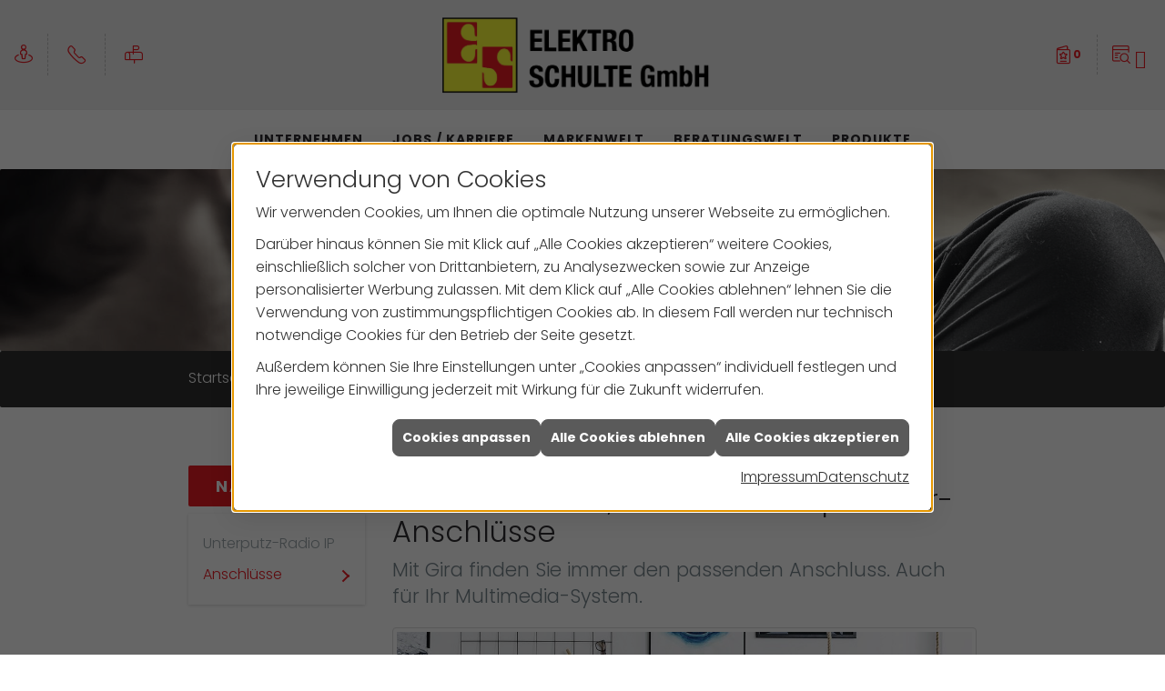

--- FILE ---
content_type: text/html; charset=utf-8
request_url: https://www.elektroschulte.de/marke_hersteller_produkte/gira/produkte/entertainment/gira-netzwerk-tv-und-lautsprecheranschluesse
body_size: 10972
content:
<!DOCTYPE html><html lang="de"><head><title>Gira Netzwerk-, TV- und Lautsprecher-Anschlüsse - Elektro Schulte GmbH</title><meta name="Content-Type" content="text/html;charset=utf-8"/><meta name="description" content="Gira Netzwerk-, TV- und Lautsprecher-Anschlüsse. Mit Gira finden Sie immer den passenden Anschluss. Auch für Ihr Multimedia-System. Jetzt bei uns ansehen!"/><meta name="robots" content="index, follow"/><meta name="keywords" content="Elektriker,Gladbeck,Elektro Schulte GmbH,Lampen,Bewegungsmelder,Alarmanlagen,Steckdosen,Elektro,Installation,Zeitschaltuhr,Adapter,Elektronik,Elektrotechnik,Lichtschalter,Nachtlicht,Elektroinstallation,Tischlampen,Brandschutz,Stromzähler,Solarenergie,steckdose,Installateur,Wasserzähler,Solarzelle,Steckdosenleiste,Wechselschalter,Dimmer,Zählerschrank,Solarzellen,Solarmodule,Nachtstrom,Elektroinstallateur,Elektrogeräte,Taster,Steckverbinder,Temperaturregler,Drehstromzähler,Solarmodul,Netzwerktechnik,Steckdosenadapter,Elektrohandel,Stromversorgung,Solartechnik,Elektroplanung,Hausinstallation,Wohnraumleuchten,Elektroinstallationen,Stromleitungen,Elektroanlagen, Gira, Schalter, Schaltersysteme, Anschluss, Multimedia-System, Systeml&#246;sungen, TV, Netzwerk"/><meta name="revisit-after" content="28 days"/><meta name="copyright" content="Elektro Schulte GmbH"/><meta name="viewport" content="width=device-width, initial-scale=1, minimum-scale=1"/><meta name="company" content="Elektro Schulte GmbH"/><meta name="date" content="2026-01-21"/><meta property="og:type" content="website"/><meta property="og:locale" content="de-DE"/><meta property="og:site_name" content="Elektro Schulte GmbH"/><meta property="og:url" content="https://www.elektroschulte.de/marke_hersteller_produkte/gira/produkte/entertainment/gira-netzwerk-tv-und-lautsprecheranschluesse"/><meta property="article:published_time" content="2025-06-25T13:53:57"/><meta property="og:image" content="https://www.elektroschulte.de/scripts/get.aspx?media=/config/theme/logo.png"/><meta property="og:image:secure_url" content="https://www.elektroschulte.de/scripts/get.aspx?media=/config/theme/logo.png"/><meta property="og:title" content=" Gira Netzwerk-, TV- und Lautsprecher-Anschlüsse"/><meta property="twitter:title" content=" Gira Netzwerk-, TV- und Lautsprecher-Anschlüsse"/><meta property="twitter:card" content="summary"/><meta property="og:description" content="Gira Netzwerk-, TV- und Lautsprecher-Anschlüsse. Mit Gira finden Sie immer den passenden Anschluss. Auch für Ihr Multimedia-System. Jetzt bei uns ansehen!"/><meta property="twitter:description" content="Gira Netzwerk-, TV- und Lautsprecher-Anschlüsse. Mit Gira finden Sie immer den passenden Anschluss. Auch für Ihr Multimedia-System. Jetzt bei uns ansehen!"/><link href="https://www.elektroschulte.de/marke_hersteller_produkte/gira/produkte/entertainment/gira-netzwerk-tv-und-lautsprecheranschluesse" rel="canonical"/><link href="https://www.elektroschulte.de/scripts/get.aspx?media=/config/theme/apple-touch-icon.png" rel="apple-touch-icon"/><link href="https://www.elektroschulte.de/scripts/get.aspx?media=/config/theme/favicon.ico" rel="shortcut icon" type="image/x-icon"/><link href="/scripts/get.aspx?media=/config/theme/css/include.min.css&v=06012026194815" rel="stylesheet" type="text/css"/><script type="application/ld+json">{"@context":"http://schema.org","@type":"LocalBusiness","name":"Elektro Schulte GmbH","image":"www.elektroschulte.de/media/config/theme/logo.png","@id":"www.elektroschulte.de","url":"www.elektroschulte.de","telephone":"02043 98340","email":"info@elektroschulte.de","address":{"@type":"PostalAddress","streetAddress":"Gluckstraße 49","addressLocality":"Gladbeck","postalCode":"45966","addressCountry":"DE"},"geo":{"@type":"GeoCoordinates"},"sameAs":[]}</script></head><body class="body_layout layout_main" data-active-content-q="/marke_hersteller_produkte/gira/produkte/entertainment/gira-netzwerk-tv-und-lautsprecheranschluesse" data-active-audience-q="kein" data-is-bot="true"><!-- IP = 24 --><!-- SID = mky5d1uyxq0t42w4xukpwjrr --><!-- ShopID = 10012841 (-321) --><!-- AppMode = offline --><!-- Loc = 1 --><!-- Page generated = 21.01.2026 16:34:40 --><!-- Page rendering = 425 --><!-- Cached = False -->
 <a href="/scripts/kontakt/mail.aspx" rel="nofollow" style="display:none">Kontakt</a> 
<div class="visible-print"></div><nav id="mobile_menu"></nav><div id="layout_wrapper"><header class="hidden-print" id="layout_header"><div class="header_logobar_wrapper"><div class="container-fluid"><div class="header_logobar"><div class="header_logobar_actions header_logobar_actions--left hidden-xs hidden-sm hidden-print"><ul><li class="header_btn_location" title="bitteAnpassen"><a href="/unternehmen/elektro/kontakt" target="_self" rel="noreferrer" title="Jetzt Kontakt aufnehmen"><span class="icon-location-user"></span></a></li><li class="header_btn_phone"><a class="iconSetQ iconSetQ-smartphone" href="tel:0204398340" title="Telefon"></a></li><li class="header_btn_mail"><a class="iconSetQ iconSetQ-mail" title="E-Mail" data-q-uncrypt="105:110:102:111:64:101:108:101:107:116:114:111:115:99:104:117:108:116:101:46:100:101"></a></li></ul></div><a class="header_logobar_logo" href="/home.aspx" target="_self" rel="noreferrer" title="Zur Startseite"><picture class="responsiveImageQ"><template class="sourceQ" data-src="/media/config/theme/logo.png" data-startwidth="" data-focus-x="0" data-focus-y="0" data-fancy="false" data-previewcode=""></template><img src="" alt="Logo"></picture></a><div class="header_logobar_actions header_logobar_actions--right hidden-xs hidden-sm hidden-print"><ul><li class="header_btn_watchlist"><a href="#" title="Ihre Merkliste" data-q-trigger="ieQ.system.window.open" data-q-url="/unternehmen/elektro/merkliste?hdModus=" data-q-windowname="_self"><span class="iconSetQ iconSetQ-notelist-view"></span><span class="badge" title="Ihre Merkliste" data-q-mlcount="true" data-count="0">0</span></a></li><li class="header_btn_search"><a class="header_search_icon" href="#" target="_self" title="Suchen"><span class="iconSetQ iconSetQ-search"></span></a><div class="header_btn_search_form" id="header_search_form"><form action="/scripts/csearch.aspx" id="csuche2" name="csuche2" data-q-show-pending-on="submit" method=get enctype=multipart/form-data role="search"    ><div class="input-group"><input class="form-control form-control" aria-label="Webseite durchsuchen"   placeholder="Suche ..." maxlength="200" title="Ihre Suche" id="suchbgr2" name="suchbgr" type="text"/><input class="form-control" aria-label="Webseite durchsuchen"   value="HBPCM" id="SearchSpecs2" name="SearchSpecs" type="hidden"/><input class="form-control" aria-label="Webseite durchsuchen"   value="false" id="ShowSpecs2" name="ShowSpecs" type="hidden"/><input class="form-control" aria-label="Webseite durchsuchen"   value="5" id="DefCount2" name="DefCount" type="hidden"/><input class="form-control" aria-label="Webseite durchsuchen"   value="HBPCM" id="ResOrder2" name="ResOrder" type="hidden"/><div class="input-group-btn"><button class="btn btn-primary iconSetQ iconSetQ-search" id="sub2" title="Suchen" type="submit"><span class="sr-only">Suchen</span></button></div></div></form></div></li></ul></div></div></div></div><div class="header_navigation_wrapper"><div class="container"><div class="header_navigation"><nav class="header_navbar hidden-md hidden-lg"><div class="nav_toggle"><a class="header_menu_toggle" href="#mobile_menu" target="_self" title="Navigation öffnen"><span class="bar"></span><span class="bar"></span><span class="bar"></span></a><a class="header_menu_toggle_close" href="#mobile_menu" target="_self" title="Navigation schließen"><span class="bar"></span><span class="bar"></span></a></div></nav><nav class="header_navbar hidden-xs hidden-sm"><div class="main_menu"><ul><li class="dropdown_item single"><span title="Unternehmen">Unternehmen</span><div class="dropdown_content"><ul role="menu"   data-listing="standard"><li role="none"  ><a role="menuitem"   href="/unternehmen/elektro/ueber_uns" title="Über uns">Über uns</a></li><li role="none"  ><a role="menuitem"   href="/unternehmen/elektro/kundendienstanfrage" title="Kundendienstanfrage">Kundendienstanfrage</a></li><li role="none"  ><a role="menuitem"   href="/unternehmen/elektro/leistungen" title="Leistungen">Leistungen</a></li><li role="none"  ><a role="menuitem"   href="/unternehmen/elektro/referenzen" title="Referenzen">Referenzen</a></li><li role="none"  ><a role="menuitem"   href="/unternehmen/elektro/recruiting" title="Jobs / Karriere">Jobs / Karriere</a></li><li role="none"  ><a role="menuitem"   href="/unternehmen/elektro/kontakt" title="Kontakt">Kontakt</a></li><li role="none"  ><a role="menuitem"   href="/unternehmen/elektro/terminkalender" title="Terminanfrage">Termin&shy;anfrage</a></li><li role="none"  ><a role="menuitem"   href="/unternehmen/elektro/malvorlagen" title="Malvorlagen">Malvorlagen</a></li></ul></div></li><li><a href="/unternehmen/elektro/recruiting" target="_self" rel="noreferrer" title="Jobs / Karriere">Jobs / Karriere</a></li><li><a href="/marke_hersteller_produkte" target="_self" title="Markenwelt">Markenwelt</a></li><li class="dropdown_item multi"><span title="Beratungswelt">Beratungswelt</span><div class="dropdown_content"><div class="tabQ panel-group dropdown_tabs" data-showonstart=""><ul class="nav nav-tabs" role="tablist"></ul><div class="tab-content"><div class="tabItemQ tab-pane" data-headline="Elektrotechnik" role="tabpanel"><ul class="menuFirstLevel"><li><a href="/elektro" target="_self" title="Beratungswelt Privat" data-zielgruppe="privat">Privat</a><ul role="menu"   data-listing="standard" data-zielgruppe="privat"><li role="none"  ><a role="menuitem"   href="/elektro/anwendungen" title="Tools">Tools</a></li><li role="none"  ><a role="menuitem"   href="/elektro/barrierefrei_wohnen" title="Barrierefrei Wohnen">Barrierefrei Wohnen</a></li><li role="none"  ><a role="menuitem"   href="/elektro/beleuchtung" title="Beleuchtung">Beleuchtung</a></li><li role="none"  ><a role="menuitem"   href="/elektro/elektroinstallation" title="Elektroinstallation">Elektro&shy;installation</a></li><li role="none"  ><a role="menuitem"   href="/elektro/elektromobilitaet" title="Elektromobilität">Elektro&shy;mobilität</a></li><li role="none"  ><a role="menuitem"   href="/elektro/energiemanagement" title="Energiemanagement">Energiemanagement</a></li><li role="none"  ><a role="menuitem"   href="/elektro/foerdermittel" title="Förderungen + Zuschüsse">Förderungen + Zuschüsse</a></li><li role="none"  ><a role="menuitem"   href="/elektro/kommunikation-multimedia" title="Kommunikationstechnik">Kommu&shy;nikations&shy;technik</a></li><li role="none"  ><a role="menuitem"   href="/elektro/news-innovationen" title="News">News</a></li><li role="none"  ><a role="menuitem"   href="/elektro/tv-sat-empfangstechnik" title="TV + Empfang">TV + Empfang</a></li></ul></li><li><a href="/elektro" target="_self" title="Beratungswelt Gewerblich" data-zielgruppe="gewerblich">Gewerblich</a><ul role="menu"   data-listing="standard" data-zielgruppe="gewerblich"><li role="none"  ><a role="menuitem"   href="/elektro/anwendungen" title="Tools">Tools</a></li><li role="none"  ><a role="menuitem"   href="/elektro/beleuchtung" title="Beleuchtung">Beleuchtung</a></li><li role="none"  ><a role="menuitem"   href="/elektro/elektroinstallation" title="Elektroinstallation">Elektro&shy;installation</a></li><li role="none"  ><a role="menuitem"   href="/elektro/elektromobilitaet" title="Elektromobilität">Elektro&shy;mobilität</a></li><li role="none"  ><a role="menuitem"   href="/elektro/energiemanagement" title="Energiemanagement">Energiemanagement</a></li><li role="none"  ><a role="menuitem"   href="/elektro/foerdermittel" title="Förderungen + Zuschüsse">Förderungen + Zuschüsse</a></li><li role="none"  ><a role="menuitem"   href="/elektro/kommunikation-multimedia" title="Kommunikationstechnik">Kommu&shy;nikations&shy;technik</a></li><li role="none"  ><a role="menuitem"   href="/elektro/smart_building" title="Smart Building">Smart Building</a></li><li role="none"  ><a role="menuitem"   href="/elektro/tv-sat-empfangstechnik" title="TV + Empfang">TV + Empfang</a></li></ul></li><li><a href="/elektro" target="_self" title="Beratungswelt" data-zielgruppe="architekt">Planer</a><ul role="menu"   data-listing="standard" data-zielgruppe="architekt"><li role="none"  ><a role="menuitem"   href="/elektro/anwendungen" title="Tools">Tools</a></li><li role="none"  ><a role="menuitem"   href="/elektro/architekt-handwerkspartner-beleuchtung" title="Beleuchtungskompetenz">Beleuchtungskompetenz</a></li><li role="none"  ><a role="menuitem"   href="/elektro/architekt-handwerkspartner-elektroinstallation" title="Elektrokompetenz">Elektrokompetenz</a></li><li role="none"  ><a role="menuitem"   href="/elektro/elektroinspiration" title="Elektroinspirationen">Elektro&shy;inspirationen</a></li><li role="none"  ><a role="menuitem"   href="/elektro/foerdermittel" title="Förderungen + Zuschüsse">Förderungen + Zuschüsse</a></li><li role="none"  ><a role="menuitem"   href="/elektro/lichtimpressionen" title="Lichtimpressionen">Lichtimpressionen</a></li><li role="none"  ><a role="menuitem"   href="/elektro/news-innovationen" title="News">News</a></li><li role="none"  ><a role="menuitem"   href="/elektro/zusammenarbeit" title="Zusammenarbeit mit uns">Zusammenarbeit mit uns</a></li></ul></li></ul></div></div></div><div class="clearfix"></div></div></li><li><a href="/shop" target="_self" title="Produkte">Produkte</a><div class="clearfix"></div></li></ul><div class="clearfix"></div></div></nav><div class="header_navigation_icons hidden-md hidden-lg"><ul><li class="header_btn_location" title="bitteAnpassen"><a href="/unternehmen/elektro/kontakt" target="_self" rel="noreferrer" title="Jetzt Kontakt aufnehmen"><span class="iconSetQ iconSetQ-location"></span></a></li><li class="header_btn_phone hidden-md hidden-lg"><a class="iconSetQ iconSetQ-smartphone" href="tel:0204398340" title="Telefon"></a></li><li class="header_btn_mail hidden-md hidden-lg"><a class="iconSetQ iconSetQ-mail" title="E-Mail" data-q-uncrypt="105:110:102:111:64:101:108:101:107:116:114:111:115:99:104:117:108:116:101:46:100:101"></a></li><li class="header_btn_watchlist"><a href="#" title="Ihre Merkliste" data-q-trigger="ieQ.system.window.open" data-q-url="/unternehmen/elektro/merkliste?hdModus=" data-q-windowname="_self"><span class="iconSetQ iconSetQ-notelist-view"></span><span class="badge" title="Ihre Merkliste" data-q-mlcount="true" data-count="0">0</span></a></li><li class="header_btn_watchlist"><a href="#" title="Ihre Merkliste" data-q-trigger="ieQ.system.window.open" data-q-url="/unternehmen/elektro/merkliste?hdModus=" data-q-windowname="_self"><span class="iconSetQ iconSetQ-notelist-view"></span><span class="badge" title="Ihre Merkliste" data-q-mlcount="true" data-count="0">0</span></a></li><li class="header_btn_cart"></li><li class="header_btn_search"><a class="header_search_icon" href="#" target="_self" title="Suchen"><span class="icon-app-window-search-text"></span></a><div class="header_btn_search_form" id="header_search_form"><form action="/scripts/csearch.aspx" id="csuche2" name="csuche2" data-q-show-pending-on="submit" method=get enctype=multipart/form-data role="search"    ><div class="input-group"><input class="form-control form-control" aria-label="Webseite durchsuchen"   placeholder="Suche ..." maxlength="200" title="Ihre Suche" id="suchbgr2" name="suchbgr" type="text"/><input class="form-control" aria-label="Webseite durchsuchen"   value="HBPCM" id="SearchSpecs2" name="SearchSpecs" type="hidden"/><input class="form-control" aria-label="Webseite durchsuchen"   value="false" id="ShowSpecs2" name="ShowSpecs" type="hidden"/><input class="form-control" aria-label="Webseite durchsuchen"   value="5" id="DefCount2" name="DefCount" type="hidden"/><input class="form-control" aria-label="Webseite durchsuchen"   value="HBPCM" id="ResOrder2" name="ResOrder" type="hidden"/><div class="input-group-btn"><button class="btn btn-primary iconSetQ iconSetQ-search" id="sub2" title="Suchen" type="submit"><span class="sr-only">Suchen</span></button></div></div></form></div></li></ul></div></div></div></div></header><div id="layout_boxed_wrapper"><section class="hidden-print" id="layout_hero"><div class="hero_headline"><div id="start_slider" class="sliderQ sliderQ-modeFade sliderQ-noControls sliderQ-noPager sliderQ-noThumbnails sliderQ-autoStart" data-speed="6500"><div class="sliderItemQ"><div class="responsiveCenteredQ slider_image "><picture class="responsiveImageQ slider_image"><template class="sourceQ" data-src="/media/config/theme/layout/include/slider/smarthome.jpg" data-startwidth="" data-focus-x="0.5" data-focus-y="0.5" data-fancy="false" data-previewcode="1920,1080,403231,b8ac98,cac1a9,92795c,5f4238,b09b83,ac9b87,806b54,7e5f4f,b59e88,9b8779,5c5855,695e5c,a69c95,826e65,585a5d"></template><img src="data:image/svg+xml,%3Csvg%20xmlns%3D%27http%3A%2F%2Fwww.w3.org%2F2000%2Fsvg%27%20width%3D%271920%27%20height%3D%271080%27%20viewBox%3D%270%200%201920%201080%27%3E%3Cdefs%3E%3Cfilter%20id%3D%27blur%27%20width%3D%27200%27%20height%3D%27200%27%3E%3CfeGaussianBlur%20in%3D%27SourceGraphic%27%20stdDeviation%3D%2710%27%2F%3E%3C%2Ffilter%3E%3C%2Fdefs%3E%3Csvg%20viewBox%3D%270%200%20200%20200%27%20preserveAspectRatio%3D%27none%20meet%27%20version%3D%271.1%27%3E%3Cg%20filter%3D%27url(%23blur)%27%3E%3Crect%20x%3D%270%27%20y%3D%270%27%20width%3D%2750px%27%20height%3D%2750px%27%20fill%3D%27%23403231%27%2F%3E%3Crect%20x%3D%2750%27%20y%3D%270%27%20width%3D%2750px%27%20height%3D%2750px%27%20fill%3D%27%23b8ac98%27%2F%3E%3Crect%20x%3D%27100%27%20y%3D%270%27%20width%3D%2750px%27%20height%3D%2750px%27%20fill%3D%27%23cac1a9%27%2F%3E%3Crect%20x%3D%27150%27%20y%3D%270%27%20width%3D%2750px%27%20height%3D%2750px%27%20fill%3D%27%2392795c%27%2F%3E%3Crect%20x%3D%270%27%20y%3D%2750%27%20width%3D%2750px%27%20height%3D%2750px%27%20fill%3D%27%235f4238%27%2F%3E%3Crect%20x%3D%2750%27%20y%3D%2750%27%20width%3D%2750px%27%20height%3D%2750px%27%20fill%3D%27%23b09b83%27%2F%3E%3Crect%20x%3D%27100%27%20y%3D%2750%27%20width%3D%2750px%27%20height%3D%2750px%27%20fill%3D%27%23ac9b87%27%2F%3E%3Crect%20x%3D%27150%27%20y%3D%2750%27%20width%3D%2750px%27%20height%3D%2750px%27%20fill%3D%27%23806b54%27%2F%3E%3Crect%20x%3D%270%27%20y%3D%27100%27%20width%3D%2750px%27%20height%3D%2750px%27%20fill%3D%27%237e5f4f%27%2F%3E%3Crect%20x%3D%2750%27%20y%3D%27100%27%20width%3D%2750px%27%20height%3D%2750px%27%20fill%3D%27%23b59e88%27%2F%3E%3Crect%20x%3D%27100%27%20y%3D%27100%27%20width%3D%2750px%27%20height%3D%2750px%27%20fill%3D%27%239b8779%27%2F%3E%3Crect%20x%3D%27150%27%20y%3D%27100%27%20width%3D%2750px%27%20height%3D%2750px%27%20fill%3D%27%235c5855%27%2F%3E%3Crect%20x%3D%270%27%20y%3D%27150%27%20width%3D%2750px%27%20height%3D%2750px%27%20fill%3D%27%23695e5c%27%2F%3E%3Crect%20x%3D%2750%27%20y%3D%27150%27%20width%3D%2750px%27%20height%3D%2750px%27%20fill%3D%27%23a69c95%27%2F%3E%3Crect%20x%3D%27100%27%20y%3D%27150%27%20width%3D%2750px%27%20height%3D%2750px%27%20fill%3D%27%23826e65%27%2F%3E%3Crect%20x%3D%27150%27%20y%3D%27150%27%20width%3D%2750px%27%20height%3D%2750px%27%20fill%3D%27%23585a5d%27%2F%3E%3C%2Fg%3E%3C%2Fsvg%3E%3C%2Fsvg%3E" alt="Badezimmer"></picture></div></div><div class="sliderItemQ"><div class="responsiveCenteredQ slider_image "><picture class="responsiveImageQ slider_image"><template class="sourceQ" data-src="/media/config/theme/layout/include/slider/beleuchtung.jpg" data-startwidth="" data-focus-x="0.5" data-focus-y="0.76" data-fancy="false" data-previewcode="1920,1080,545f6a,555d65,6e6c69,5b5e63,49515b,606870,78746e,6a6b6f,6a6d75,7a7d84,6f6965,827d7c,aca6a9,a19b9e,8f8480,a89b96"></template><img src="data:image/svg+xml,%3Csvg%20xmlns%3D%27http%3A%2F%2Fwww.w3.org%2F2000%2Fsvg%27%20width%3D%271920%27%20height%3D%271080%27%20viewBox%3D%270%200%201920%201080%27%3E%3Cdefs%3E%3Cfilter%20id%3D%27blur%27%20width%3D%27200%27%20height%3D%27200%27%3E%3CfeGaussianBlur%20in%3D%27SourceGraphic%27%20stdDeviation%3D%2710%27%2F%3E%3C%2Ffilter%3E%3C%2Fdefs%3E%3Csvg%20viewBox%3D%270%200%20200%20200%27%20preserveAspectRatio%3D%27none%20meet%27%20version%3D%271.1%27%3E%3Cg%20filter%3D%27url(%23blur)%27%3E%3Crect%20x%3D%270%27%20y%3D%270%27%20width%3D%2750px%27%20height%3D%2750px%27%20fill%3D%27%23545f6a%27%2F%3E%3Crect%20x%3D%2750%27%20y%3D%270%27%20width%3D%2750px%27%20height%3D%2750px%27%20fill%3D%27%23555d65%27%2F%3E%3Crect%20x%3D%27100%27%20y%3D%270%27%20width%3D%2750px%27%20height%3D%2750px%27%20fill%3D%27%236e6c69%27%2F%3E%3Crect%20x%3D%27150%27%20y%3D%270%27%20width%3D%2750px%27%20height%3D%2750px%27%20fill%3D%27%235b5e63%27%2F%3E%3Crect%20x%3D%270%27%20y%3D%2750%27%20width%3D%2750px%27%20height%3D%2750px%27%20fill%3D%27%2349515b%27%2F%3E%3Crect%20x%3D%2750%27%20y%3D%2750%27%20width%3D%2750px%27%20height%3D%2750px%27%20fill%3D%27%23606870%27%2F%3E%3Crect%20x%3D%27100%27%20y%3D%2750%27%20width%3D%2750px%27%20height%3D%2750px%27%20fill%3D%27%2378746e%27%2F%3E%3Crect%20x%3D%27150%27%20y%3D%2750%27%20width%3D%2750px%27%20height%3D%2750px%27%20fill%3D%27%236a6b6f%27%2F%3E%3Crect%20x%3D%270%27%20y%3D%27100%27%20width%3D%2750px%27%20height%3D%2750px%27%20fill%3D%27%236a6d75%27%2F%3E%3Crect%20x%3D%2750%27%20y%3D%27100%27%20width%3D%2750px%27%20height%3D%2750px%27%20fill%3D%27%237a7d84%27%2F%3E%3Crect%20x%3D%27100%27%20y%3D%27100%27%20width%3D%2750px%27%20height%3D%2750px%27%20fill%3D%27%236f6965%27%2F%3E%3Crect%20x%3D%27150%27%20y%3D%27100%27%20width%3D%2750px%27%20height%3D%2750px%27%20fill%3D%27%23827d7c%27%2F%3E%3Crect%20x%3D%270%27%20y%3D%27150%27%20width%3D%2750px%27%20height%3D%2750px%27%20fill%3D%27%23aca6a9%27%2F%3E%3Crect%20x%3D%2750%27%20y%3D%27150%27%20width%3D%2750px%27%20height%3D%2750px%27%20fill%3D%27%23a19b9e%27%2F%3E%3Crect%20x%3D%27100%27%20y%3D%27150%27%20width%3D%2750px%27%20height%3D%2750px%27%20fill%3D%27%238f8480%27%2F%3E%3Crect%20x%3D%27150%27%20y%3D%27150%27%20width%3D%2750px%27%20height%3D%2750px%27%20fill%3D%27%23a89b96%27%2F%3E%3C%2Fg%3E%3C%2Fsvg%3E%3C%2Fsvg%3E" alt="Wasser"></picture></div></div><div class="sliderItemQ"><div class="responsiveCenteredQ slider_image "><picture class="responsiveImageQ slider_image"><template class="sourceQ" data-src="/media/config/theme/layout/include/slider/emobilitaet.jpg" data-startwidth="" data-focus-x="0.5" data-focus-y="0.81" data-fancy="false" data-previewcode="1920,1080,a1aaac,afb1b1,999d93,6c7361,d5dbdb,d5d8d7,a6a898,6a744a,f6f7f7,c5c7ca,9a9b92,666d41,fbfcfc,adb0b5,969696,6b6a50"></template><img src="data:image/svg+xml,%3Csvg%20xmlns%3D%27http%3A%2F%2Fwww.w3.org%2F2000%2Fsvg%27%20width%3D%271920%27%20height%3D%271080%27%20viewBox%3D%270%200%201920%201080%27%3E%3Cdefs%3E%3Cfilter%20id%3D%27blur%27%20width%3D%27200%27%20height%3D%27200%27%3E%3CfeGaussianBlur%20in%3D%27SourceGraphic%27%20stdDeviation%3D%2710%27%2F%3E%3C%2Ffilter%3E%3C%2Fdefs%3E%3Csvg%20viewBox%3D%270%200%20200%20200%27%20preserveAspectRatio%3D%27none%20meet%27%20version%3D%271.1%27%3E%3Cg%20filter%3D%27url(%23blur)%27%3E%3Crect%20x%3D%270%27%20y%3D%270%27%20width%3D%2750px%27%20height%3D%2750px%27%20fill%3D%27%23a1aaac%27%2F%3E%3Crect%20x%3D%2750%27%20y%3D%270%27%20width%3D%2750px%27%20height%3D%2750px%27%20fill%3D%27%23afb1b1%27%2F%3E%3Crect%20x%3D%27100%27%20y%3D%270%27%20width%3D%2750px%27%20height%3D%2750px%27%20fill%3D%27%23999d93%27%2F%3E%3Crect%20x%3D%27150%27%20y%3D%270%27%20width%3D%2750px%27%20height%3D%2750px%27%20fill%3D%27%236c7361%27%2F%3E%3Crect%20x%3D%270%27%20y%3D%2750%27%20width%3D%2750px%27%20height%3D%2750px%27%20fill%3D%27%23d5dbdb%27%2F%3E%3Crect%20x%3D%2750%27%20y%3D%2750%27%20width%3D%2750px%27%20height%3D%2750px%27%20fill%3D%27%23d5d8d7%27%2F%3E%3Crect%20x%3D%27100%27%20y%3D%2750%27%20width%3D%2750px%27%20height%3D%2750px%27%20fill%3D%27%23a6a898%27%2F%3E%3Crect%20x%3D%27150%27%20y%3D%2750%27%20width%3D%2750px%27%20height%3D%2750px%27%20fill%3D%27%236a744a%27%2F%3E%3Crect%20x%3D%270%27%20y%3D%27100%27%20width%3D%2750px%27%20height%3D%2750px%27%20fill%3D%27%23f6f7f7%27%2F%3E%3Crect%20x%3D%2750%27%20y%3D%27100%27%20width%3D%2750px%27%20height%3D%2750px%27%20fill%3D%27%23c5c7ca%27%2F%3E%3Crect%20x%3D%27100%27%20y%3D%27100%27%20width%3D%2750px%27%20height%3D%2750px%27%20fill%3D%27%239a9b92%27%2F%3E%3Crect%20x%3D%27150%27%20y%3D%27100%27%20width%3D%2750px%27%20height%3D%2750px%27%20fill%3D%27%23666d41%27%2F%3E%3Crect%20x%3D%270%27%20y%3D%27150%27%20width%3D%2750px%27%20height%3D%2750px%27%20fill%3D%27%23fbfcfc%27%2F%3E%3Crect%20x%3D%2750%27%20y%3D%27150%27%20width%3D%2750px%27%20height%3D%2750px%27%20fill%3D%27%23adb0b5%27%2F%3E%3Crect%20x%3D%27100%27%20y%3D%27150%27%20width%3D%2750px%27%20height%3D%2750px%27%20fill%3D%27%23969696%27%2F%3E%3Crect%20x%3D%27150%27%20y%3D%27150%27%20width%3D%2750px%27%20height%3D%2750px%27%20fill%3D%27%236b6a50%27%2F%3E%3C%2Fg%3E%3C%2Fsvg%3E%3C%2Fsvg%3E" alt="Heizung"></picture></div></div></div></div></section><nav class="hidden-print" id="layout_breadcrumb"><div class="container"><ol class="breadcrumb"><li><a href="https://www.elektroschulte.de" rel="noreferrer">Startseite</a></li><li><a href="/marke_hersteller_produkte" rel="noreferrer">Markenwelt</a></li><li><a href="/marke_hersteller_produkte/gira" rel="noreferrer">GIRA</a></li><li><a href="/marke_hersteller_produkte/gira/produkte" rel="noreferrer">Produkte</a></li><li><a href="/marke_hersteller_produkte/gira/produkte/entertainment" rel="noreferrer">Enter&shy;tainment</a></li><li class="active" aria-current="page"  >Anschlüsse</li></ol></div></nav><main id="layout_main"><div class="container"><div class="row"><div class="hidden-xs hidden-sm hidden-print col-xs-12 col-sm-12 col-md-3 col-lg-3"><aside id="layout_sidebar"><h3 class="sidebar_title">Navigation</h3><div class="layout_aktionsleiste hidden-print"><ul class="sidebar_menu" role="menu"   data-listing="standard"><li role="none"  ><a role="menuitem"   href="/marke_hersteller_produkte/gira/produkte/entertainment/gira-radio" title="Unterputz-Radio IP">Unterputz-Radio IP</a></li><li role="none"  ><a role="menuitem"   href="/marke_hersteller_produkte/gira/produkte/entertainment/gira-netzwerk-tv-und-lautsprecheranschluesse" title="Anschlüsse">Anschlüsse</a></li></ul><div class="spacerQ" aria-hidden="true"  ></div></div></aside></div><div class="layout_main-col-print col-xs-12 col-sm-12 col-md-9 col-lg-9"><section id="layout_content">

<article><div class="row contentWidthQ"><div class="containerQ"><div class="col-xs-12 col-sm-12 col-md-12 col-lg-12"><header><h1>Gira Netzwerk-, TV- und Lautsprecher-Anschlüsse</h1><p class="lead">Mit Gira finden Sie immer den passenden Anschluss. Auch für Ihr Multimedia-System.</p></header></div></div></div><div class="row equalHeightQ equalHeightQ-spacer contentWidthQ"><div class="containerQ"><div class="col-xs-12 col-sm-12 col-md-12 col-lg-12"><picture class="responsiveImageQ img-rounded img-thumbnail"><template class="sourceQ" data-src="/media/de/marke_hersteller_produkte/gira/produkte/entertainment/gira-netzwerk-tv-und-lautsprecheranschluesse/netzwerkanschluss_entertainment_18981_1548409271.jpg" data-startwidth="" data-focus-x="0.5" data-focus-y="0.5" data-fancy="false" data-previewcode=""></template><img src="" alt="Modernes Homeoffice mit Holzschreibtisch, schwarzem Stuhl, Gira Multimedia-Anschlüssen und stilvoller Dekoration."></picture></div><div class="col-xs-12 col-sm-12 col-md-12 col-lg-12"><p><b>Multimedia-Anschlüsse für jede Anwendung.</b></p><p>Das Sortiment der Gira Daten- und Kommunikations-Anschlusstechnik umfasst mehr als 70 Komponenten für die Vernetzung verschiedener Systeme mit analogen und digitalen Schnittstellen. Dazu gehören: HDMI 2.0a, VGA, Cinch, Audio, USB 3.0, RJ45, SAT, Lautsprecherkabel und viele mehr. Für eine besonders hohe Übertragungsqualität von Bild und Ton werden nahezu alle Audio- und Videokomponenten mit einer hochwertigen Goldbeschichtung veredelt.</p></div><div class="col-xs-12 col-sm-12 col-md-12 col-lg-12"><figure><picture class="responsiveImageQ"><template class="sourceQ" data-src="/media/de/marke_hersteller_produkte/gira/produkte/entertainment/gira-netzwerk-tv-und-lautsprecheranschluesse/netzwerktv.jpg" data-startwidth="" data-focus-x="0.5" data-focus-y="0.5" data-fancy="false" data-previewcode=""></template><img src="" alt="Vier Gira Multimedia-Anschlussdosen mit Cinch-, USB-, VGA-, Lautsprecher- und weiteren Anschlüssen in weißem Rahmen."></picture><figcaption><p>Gira Netzwerk-, TV- und Laut­sprecher-An­schlüsse gibt es in zahl­reichen Kom­binations­mög­lich­keiten.</p></figcaption></figure></div><div class="col-xs-12 col-sm-6 col-md-12 col-lg-12"><p><b>Flexibles Design: Passend zu Ihrem Einrichtungsstil.</b></p><p>Überzeugen Sie sich selbst: Mit Gira wird bei Ihnen eins zum anderen passen. Unterschiedliche Multimedia-Schnittstellen sind in die Gira Schalterprogramme integriert – für ein einheitliches Aussehen aller Elektro- Installationen und ein harmonisch wirkendes Interieur. Durch den modularen Aufbau der Schalter, können Abdeckrahmen und Funktionen individuell zusammengestellt werden. Daraus ergeben sich zahlreiche Varianten in diversen Farben und Materialien, für jeden Stil und Geschmack. Lassen Sie sich inspirieren.</p></div><div class="col-xs-12 col-sm-12 col-md-12 col-lg-12"><figure><picture class="responsiveImageQ"><template class="sourceQ" data-src="/media/de/marke_hersteller_produkte/gira/produkte/entertainment/gira-netzwerk-tv-und-lautsprecheranschluesse/modularjack.jpg" data-startwidth="" data-focus-x="0.5" data-focus-y="0.5" data-fancy="false" data-previewcode=""></template><img src="" alt="Gira Modular Jack RJ45 Cat. 6A und SAT F-Buchse in Gira E2 Rahmen, Farbe Reinweiß glänzend, an dunkler Wand."></picture><figcaption><p>Gira Modular Jack RJ 45 Cat. 6A und SAT F-Buchse, Gira E2, Farbe Rein­weiß glänzend</p></figcaption></figure></div></div></div><section><div class="row"><div class="col-xs-12 col-sm-12 col-md-12 col-lg-12"><div class="spacerQ" aria-hidden="true"  ></div><p class="lead">Passende Schalterprogramme als Rahmen:</p></div></div><div class="row"><div class="col-xs-12 col-sm-12 col-md-12 col-lg-12"><div class="teaserListQ equalHeightQ equalHeightQ-spacer"><div class="teaserQ"><div class="teaserHeadlineQ"><h3>Gira: Design-Original Gira E2</h3></div><div class="teaserImageQ" ><div class="responsiveCenteredQ "><picture class="responsiveImageQ"><template class="sourceQ" data-src="/media/de/marke_hersteller_produkte/gira/produkte/schalter/gira_e2/teaser-klein.jpg" data-startwidth="0" data-focus-x="0.5" data-focus-y="0.5" data-fancy="" data-previewcode="400,400,d8d8d6,d6d5d4,acaaa8,92908e,979797,919292,aeaca9,a6a4a0,939292,8e8e8d,c4c2be,c8c6c2,cccbc9,cdccca,d2d0cc,d0cfcb"></template><template class="sourceQ" data-src="/media/de/marke_hersteller_produkte/gira/produkte/schalter/gira_e2/teaser-gross.jpg" data-startwidth="400" data-focus-x="0.5" data-focus-y="0.5" data-fancy="" data-previewcode="800,800,dad9d8,d9d8d7,a9a7a5,93918f,939392,949494,adaba8,a6a4a0,8c8c8c,8e8e8e,c5c3bf,c8c7c3,cac9c7,cecdcb,d2d0cc,d1d0cc"></template><img src="/media/config/system/loadingq.svg" alt="Schwarzer Gira E2 Lichtschalter mit klarer, reduzierter Form an einer weißen Wand in modernem Raum."></picture></div></div><div class="teaserTextQ"><p>Das zeitlos  gestal­tete Schal­ter­pro­gramm Gira E2 mit der kla­ren, re­du­zierten Form­ge­bung.</p></div><div class="teaserLinkQ"><a href="/marke_hersteller_produkte/gira/produkte/schalter/gira_e2"><span>Mehr erfahren</span></a></div></div><div class="teaserQ"><div class="teaserHeadlineQ"><h3>Gira: Schalter&shy;programm Gira E3 </h3></div><div class="teaserImageQ" ><div class="responsiveCenteredQ "><picture class="responsiveImageQ"><template class="sourceQ" data-src="/media/de/marke_hersteller_produkte/gira/produkte/schalter/gira_e3/teaser_klein.jpg" data-startwidth="0" data-focus-x="0.5" data-focus-y="0.5" data-fancy="" data-previewcode="400,400,958f88,a7a6a2,c3c1bc,bcbab5,908b81,a9a9a1,b0aea6,908e87,a7a296,aeafa6,c7c6bf,bbb9b3,bfbebf,c2c6c7,d4d4d0,d1d0cb"></template><template class="sourceQ" data-src="/media/de/marke_hersteller_produkte/gira/produkte/schalter/gira_e3/teaser_gross.jpg" data-startwidth="400" data-focus-x="0.5" data-focus-y="0.5" data-fancy="" data-previewcode="800,800,9b958e,b0afab,cbc9c4,c6c5bf,95928c,b1b1ac,aeaba3,908d86,99968a,afb0a5,bebcb4,aba8a1,b9b8b6,c3c7c5,d4d4cf,d0cfc9"></template><img src="/media/config/system/loadingq.svg" alt="Schalter der Designlinie Gira E3 mit abgerundeten Ecken an einer weißen Wand, moderner Wohnraum im Hintergrund."></picture></div></div><div class="teaserTextQ"><p>Die Design­linie Gira E3 prä­sen­tiert sich ele­gant und har­mo­nisch mit ab­ge­run­de­ten Ecken.</p></div><div class="teaserLinkQ"><a href="/marke_hersteller_produkte/gira/produkte/schalter/gira_e3"><span>Mehr erfahren</span></a></div></div><div class="teaserQ"><div class="teaserHeadlineQ"><h3>Gira: Linie Gira Esprit im System 55</h3></div><div class="teaserImageQ" ><div class="responsiveCenteredQ "><picture class="responsiveImageQ"><template class="sourceQ" data-src="/media/de/marke_hersteller_produkte/gira/produkte/schalter/gira_esprit/teaser_400x400.jpg" data-startwidth="0" data-focus-x="0.5" data-focus-y="0.5" data-fancy="" data-previewcode="400,400,6f6964,767069,807971,98928c,6b6763,554e46,857a6d,b7afa6,7c7876,75706c,aaa39a,d5d0cc,bfbdbb,c2bebd,c6c2bf,d6d3d1"></template><template class="sourceQ" data-src="/media/de/marke_hersteller_produkte/gira/produkte/schalter/gira_esprit/teaser_800x800.jpg" data-startwidth="400" data-focus-x="0.5" data-focus-y="0.5" data-fancy="" data-previewcode="800,800,6f6a64,78716b,807972,97918b,6d6864,534c45,83786b,b6aea5,7b7775,726d68,a9a198,d6d1cc,bebbba,c1bebc,c4c0bc,d6d2d0"></template><img src="/media/config/system/loadingq.svg" alt="Modernes Schlafzimmer mit Gira Esprit Lichtschalter, Nachttischlampe, Büchern und Zeitschrift auf Holzablage."></picture></div></div><div class="teaserTextQ"><p>Auch Räume brau­chen mehr Per­sön­lich­keit. Mit der De­sign­linie Gira Esprit ak­zen­tuie­ren Sie Ihre vier Wän­de.</p></div><div class="teaserLinkQ"><a href="/marke_hersteller_produkte/gira/produkte/schalter/gira_esprit"><span>Mehr erfahren</span></a></div></div></div></div></div></section></article><div class="insertcontent"><div class="creatorreferenceconsultingworld"><p class="marginQ-top"><strong>HINWEIS:</strong> Verantwortlich für den Inhalt dieser Seite ist die ieQ-systems Elektro GmbH &amp; Co. KG</p></div></div>

</section></div></div></div></main></div><footer class="hidden-print" id="layout_footer"><div class="layout_footer_top"><div class="footer_contact_box_wrapper"><div class="row contentWidthQ"><div class="containerQ"><div class="col-xs-12 col-sm-12 col-md-5 col-lg-5 col-sm-offset-0 col-md-offset-7 col-lg-offset-7"><div class="footer_contact_box"><h3 class="footer_title">Kontakt</h3><address class="footer_address"><ul><li><span class="icon-location-user"></span><div class="insertfirmendaten" data-trennzeichen="umbruch"><div class="insertfirmendaten_item insertfirmendaten_name"><span class="insertfirmendaten_value">Elektro Schulte GmbH</span></div><div class="insertfirmendaten_item insertfirmendaten_street"><span class="insertfirmendaten_value">Gluckstraße 49</span></div><div class="insertfirmendaten_item insertfirmendaten_postalcity"><span class="insertfirmendaten_value">45966 Gladbeck</span></div></div></li><li><span class="icon-phone"></span><div class="hidden-xs hidden-sm"><div class="insertfirmendaten" data-trennzeichen=""><span class="insertfirmendaten_value">02043 98340</span></div></div><div class="hidden-md hidden-lg"><div class="insertfirmendaten" data-trennzeichen=""><span class="insertfirmendaten_value"><a href="tel:0204398340" title="02043 98340">02043 98340</a></span></div></div></li><li><span class="icon-mailbox-in"></span><div class="insertfirmendaten" data-trennzeichen=""><span class="insertfirmendaten_value"><a title="E-Mail" data-q-trigger="ieQ.system.helper.uncrypt" data-q-uncrypt="105:110:102:111:64:101:108:101:107:116:114:111:115:99:104:117:108:116:101:46:100:101">u.deels@oecfnhlreottik</a></span></div></li></ul></address></div></div></div></div></div><div class="map_marker hidden-xs hidden-sm"><div></div><div></div></div><div class="footer_maps hidden-xs hidden-sm"><div class="responsiveCenteredQ "><picture class="responsiveImageQ"><template class="sourceQ" data-src="/media/config/theme/layout/include/footer/openstreetmap_schulte.jpg" data-startwidth="" data-focus-x="0.35" data-focus-y="0.46" data-fancy="false" data-previewcode=""></template><img src="" alt="OpenStreetMap"></picture><a class="responsiveImageCopyrightQ" href="https://www.openstreetmap.org/copyright" target="_blank" title="Copyright OpenStreetMap">Copyright OpenStreetMap</a></div></div></div><div class="layout_footer_bottom"><div class="container"><ul class="list-inline"><li><a href="/home.aspx" rel="noreferrer"><small>Home</small></a></li><li><a href="/shop" rel="noreferrer"><small>Produkte</small></a></li><li><a href="/recht/impressum" rel="noreferrer"><small>Impressum</small></a></li><li><a href="/unternehmen/elektro/kontakt" rel="noreferrer"><small>Kontakt</small></a></li><li><a href="/recht/datenschutz" rel="noreferrer"><small>Datenschutz</small></a></li><li><a class="q0_a11y_nav" href="/sitemap" rel="noreferrer"><small>Sitemap</small></a></li><li><a class="open-cookieManagerQ" href="javascript:ieQ.cookie.showManager('md')" rel="noreferrer"><small>Verwaltung der Cookies</small></a></li></ul><p><span class="false_footnote"><small>© 21.01.2026 Elektro Schulte GmbH </small></span></p></div></div></footer></div><a class="back_to_top hidden-print" href="#layout_header" target="_self" title="Nach oben">Zum Seitenanfang</a><script src="/scripts/get.aspx?media=/config/theme/js/include.min.js&v=14012026191635" type="text/javascript"></script></body></html>